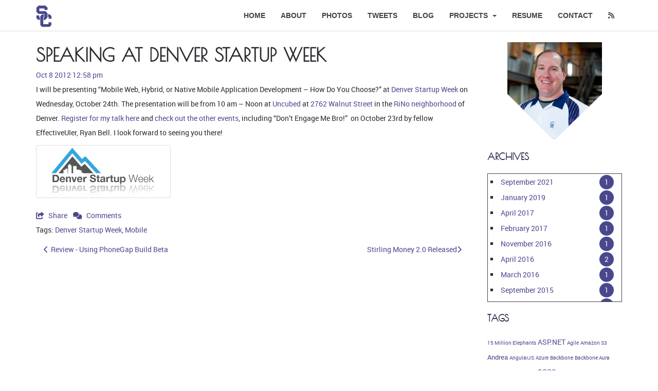

--- FILE ---
content_type: text/html; charset=UTF-8
request_url: https://www.s-church.net/blog/2012/10/08/speaking-at-denver-startup-week/index.html
body_size: 5384
content:
<!DOCTYPE html>
<html>
  <head>
    <meta charset="utf-8">
    
    <title>Speaking at Denver Startup Week | Shane Church</title>
    <meta name="viewport" content="width=device-width, initial-scale=1.0">
    
      <link rel="amphtml" href="./amp/index.html">
        
    <meta name="description" content="I will be presenting “Mobile Web, Hybrid, or Native Mobile Application Development – How Do You Choose?” at Denver Startup Week on Wednesday, October 24th. The presentation will be from 10 am – Noon a">
<meta property="og:type" content="article">
<meta property="og:title" content="Speaking at Denver Startup Week">
<meta property="og:url" content="https://www.s-church.net/blog/2012/10/08/speaking-at-denver-startup-week/index.html">
<meta property="og:site_name" content="Shane Church">
<meta property="og:description" content="I will be presenting “Mobile Web, Hybrid, or Native Mobile Application Development – How Do You Choose?” at Denver Startup Week on Wednesday, October 24th. The presentation will be from 10 am – Noon a">
<meta property="og:locale">
<meta property="og:image" content="https://www.s-church.net/journal_images/Windows-Live-Writer/Speaking-at-Denver-Startup-Week_BE6E/logo_denver_startup_week_23a8a7bd-da53-41f1-aa4a-7b89c72e5ffd.png|Denver%20Startup%20Week%202012">
<meta property="article:published_time" content="2012-10-08T17:58:12.000Z">
<meta property="article:modified_time" content="2025-04-08T16:15:32.493Z">
<meta property="article:author" content="Shane Church">
<meta property="article:tag" content="Mobile">
<meta property="article:tag" content="Denver Startup Week">
<meta name="twitter:card" content="summary">
<meta name="twitter:image" content="https://www.s-church.net/journal_images/Windows-Live-Writer/Speaking-at-Denver-Startup-Week_BE6E/logo_denver_startup_week_23a8a7bd-da53-41f1-aa4a-7b89c72e5ffd.png|Denver%20Startup%20Week%202012">
<meta name="twitter:creator" content="@shaneschurch">
    
      <link rel="alternate" href="/atom.xml" title="Shane Church" type="application/atom+xml">
    
    
      <link rel="shortcut icon" href="/favicon.ico">
    
    
      <link href="//fonts.googleapis.com/css?family=Source+Code+Pro" rel="stylesheet" type="text/css">
    		
    
      <link href="https://masto.ai/@shaneschurch" rel="me">
    
		<link rel="canonical" href="https://www.s-church.net/blog/2012/10/08/speaking-at-denver-startup-week/"/>
		
    <!-- Bootstrap core CSS -->
    
<link rel="stylesheet" href="/bootstrap/css/bootstrap.min.css">

    <!-- Font Awesome CSS -->
    
<link rel="stylesheet" href="/css/fontawesome.min.css">

    
<link rel="stylesheet" href="/css/brands.min.css">

    
<link rel="stylesheet" href="/css/solid.min.css">

    <!-- Flickity -->
    
<link rel="stylesheet" href="/css/flickity.css">

    <!-- Animate css -->
    
<link rel="stylesheet" href="/css/animate.css">
 

      <!-- Fancybox -->
    
<link rel="stylesheet" href="/fancybox/jquery.fancybox.css">


    <!-- Custom styles CSS -->
    
<link rel="stylesheet" href="/css/style.css">

    <!-- Responsive CSS -->
    
<link rel="stylesheet" href="/css/responsive.css">


    <!-- HTML5 Shim and Respond.js IE8 support of HTML5 elements and media queries -->
    <!-- WARNING: Respond.js doesn't work if you view the page via file:// -->
    <!--[if lt IE 9]>
        <script src="https://oss.maxcdn.com/libs/html5shiv/3.7.0/html5shiv.js"></script>
        <script src="https://oss.maxcdn.com/libs/respond.js/1.4.2/respond.min.js"></script>
    <![endif]-->

    
    <script type="application/ld+json">
		{
			"@context": "http://schema.org",
			"@type": "BlogPosting",
            
            "headline": "Speaking at Denver Startup Week | Shane Church",
            
			
			"mainEntityOfPage":{
			    "@type":"WebPage",
			    "@id":"https://www.s-church.net/blog/2012/10/08/speaking-at-denver-startup-week/"
			},
			"datePublished": "2012-10-08T17:58:12.000Z",
			"dateModified": "2025-04-08T16:15:32.493Z",
			
			"image": {
				"@type": "ImageObject",
				"url": "https://www.s-church.net/amp-dist/default-post.jpg",
				"width" : 512,
				"height" : 512
			},
			
			"author": {
			    "@type": "Person",
			    "name": "Shane Church"
			},
			"publisher": {
			    "@type": "Organization",
			    "name": "Shane Church"
			    
			    ,
			    "logo": "https://www.s-church.net/images/SCLogo-purple@2x.png"
			    
			}
		}
	</script>

    
<!-- Google Analytics -->
<script type="text/javascript">
window.ga=window.ga||function(){(ga.q=ga.q||[]).push(arguments)};ga.l=+new Date;
ga('create', 'UA-74778051-1', 'auto');
ga('require', 'autotrack');
ga('send', 'pageview');
</script>
<script async type="text/javascript" src='https://www.google-analytics.com/analytics.js'></script>
<script async src='/js/autotrack.js'></script>
<!-- End Google Analytics -->


  <meta name="generator" content="Hexo 6.3.0"></head>
<body>
  <div id="top"></div>
  <!-- Preloader -->
<div id="tt-preloader">
    <div id="pre-status">
        <div class="preload-placeholder"></div>
    </div>
</div>

<!-- Navigation -->
<header class="header">
  <nav class="navbar navbar-custom" role="navigation">
    <div class="container">
      <div class="navbar-header">
        <button
          type="button"
          class="navbar-toggle"
          data-toggle="collapse"
          data-target="#custom-collapse"
        >
          <span class="sr-only">Toggle navigation</span>
          <span class="icon-bar"></span>
          <span class="icon-bar"></span>
          <span class="icon-bar"></span>
        </button>
        
        <a
          class="navbar-brand"
          href="/"
          title="Shane Church"
          ><img src="/images/logo.png" alt="Shane Church"
        /></a>
        
      </div>

      <div class="collapse navbar-collapse" id="custom-collapse">
        <ul class="nav navbar-nav navbar-right">
          <li><a href="/#home">Home</a></li>
          <li><a href="/#about">About</a></li>
          <li><a href="/#photos">Photos</a></li>
          <li><a href="/#twitter">Tweets</a></li>
          <li><a href="/blog/">Blog</a></li>
          <li>
            <a
              href="/#projects"
              class="dropdown-toggle"
              data-toggle="dropdown"
              role="button"
              aria-haspopup="true"
              aria-expanded="false"
              >Projects <span class="caret"></span
            ></a>
            <ul class="dropdown-menu">
              <li><a target="_blank" rel="noopener" href="https://github.com/churchs19">GitHub</a></li>
              <li>
                <a target="_blank" rel="noopener" href="https://github.com/churchs19/fullyfeedly"
                  >Fully Feedly</a
                >
              </li>
              <li><a href="/WhatIEat/">What I Eat</a></li>
              <li><a href="/StirlingBirthday/">Stirling Birthday</a></li>
              <li><a href="/StirlingMoney/">Stirling Money</a></li>
              <!--                            <li><a href="/OlderProjects/">Older</a></li>-->
            </ul>
          </li>
          <li><a href="/#resume">Resume</a></li>
          
          <li><a href="/#contact">Contact</a></li>
          
          <li>
            <a href="/atom.xml" title="RSS Feed"
              ><i class="fa-solid fa-rss"></i
            ></a>
          </li>
          
        </ul>
      </div>
    </div>
    <!-- .container -->
  </nav>
</header>
<!-- End Navigation -->



<div class="container page-container">
    <div class="row">
        <div class="col-sm-9">
            <article
  id="post-speaking-at-denver-startup-week"
  class="article article-type-post"
  itemscope
  itemprop="blogPost"
>
  <header class="article-header">
    
  
    <h1 class="article-title" itemprop="name">
      Speaking at Denver Startup Week
    </h1>
  


  </header>

  <div class="article-meta">
     <div class="article-datetime">
  <a href="/blog/2012/10/08/speaking-at-denver-startup-week/" class="article-date"><time datetime="2012-10-08T17:58:12.000Z" itemprop="datePublished">Oct 8 2012 12:58 pm</time></a>
</div>
   

  </div>
  <div class="article-inner">
    <div class="article-entry" itemprop="articleBody">
       <p>I will be presenting “Mobile Web, Hybrid, or Native Mobile Application Development – How Do You Choose?” at <a target="_blank" rel="noopener" href="http://denverstartupweek.org/">Denver Startup Week</a> on Wednesday, October 24th. The presentation will be from 10 am – Noon at <a target="_blank" rel="noopener" href="http://www.uncubedspace.com/">Uncubed</a> at <a target="_blank" rel="noopener" href="https://maps.google.com/maps?q=uncubed,+denver,+co&ll=39.760965,-104.98385&spn=0.009732,0.016801&fb=1&gl=us&hq=uncubed,&hnear=0x876b80aa231f17cf:0x118ef4f8278a36d6,Denver,+CO&cid=0,0,6107169429105719837&t=m&z=16&iwloc=A">2762 Walnut Street</a> in the <a target="_blank" rel="noopener" href="http://www.rivernorthart.com/">RiNo neighborhood</a> of Denver. <a target="_blank" rel="noopener" href="http://www.eventbrite.com/event/4544294106">Register for my talk here</a> and <a target="_blank" rel="noopener" href="http://denverstartupweek.org/schedule/">check out the other events</a>, including “Don’t Engage Me Bro!”  on October 23rd by fellow EffectiveUIer, Ryan Bell. I look forward to seeing you there!</p>
 
    </div>

     
<div class="row article-gallery">
  
    <div class="col-xs-6 col-md-4">
      <a class="thumbnail image-link" href="/journal_images/Windows-Live-Writer/Speaking-at-Denver-Startup-Week_BE6E/logo_denver_startup_week_23a8a7bd-da53-41f1-aa4a-7b89c72e5ffd.png" rel="gallery_cm98pco9900fljlmzbw70e3im" title="Denver Startup Week 2012">
        <img data-original="/journal_images/Windows-Live-Writer/Speaking-at-Denver-Startup-Week_BE6E/logo_denver_startup_week_23a8a7bd-da53-41f1-aa4a-7b89c72e5ffd.png" src="/images/pixel.png" class="lazy" itemprop="image" alt="Denver Startup Week 2012" />
      </a>
    </div>
  
</div>

 

    <footer class="article-footer">
      <a
        data-url="https://www.s-church.net/blog/2012/10/08/speaking-at-denver-startup-week/"
        data-id="cm98pco9900fljlmzbw70e3im"
        class="article-share-link"
      >
        <i class="fa-solid fa-share-from-square"></i> Share
      </a>
      
      <a href="#disqus_thread" class="article-comment-link">
        <i class="fa-solid fa-comments"></i> Comments
      </a>
       
  <ul class="article-tag-list" itemprop="keywords"><li class="article-tag-list-item"><a class="article-tag-list-link" href="/tags/denver-startup-week/" rel="tag">Denver Startup Week</a></li><li class="article-tag-list-item"><a class="article-tag-list-link" href="/tags/mobile/" rel="tag">Mobile</a></li></ul>


    </footer>
  </div>
   
<ul id="article-nav" class="nav nav-pills clearfix">
  
  <li role="presentation" class="pull-left">
    <a href="/blog/2012/09/05/review-using-phonegap-build-beta/" id="article-nav-older" class="article-nav-link-wrap">
      <i class="fa-solid fa-chevron-left pull-left"></i>
      <span class="article-nav-link-title">Review - Using PhoneGap Build Beta</span>
    </a>
  </li>
  
  
  <li role="presentation" class="pull-right">
    <a href="/blog/2012/10/15/stirling-money-2-0-released/" id="article-nav-newer" class="article-nav-link-wrap">
      <span class="article-nav-link-title">Stirling Money 2.0 Released</span>
      <i class="fa-solid fa-chevron-right pull-right"></i>
    </a>
  </li>
  
</ul>

 
</article>


<section id="comments">
  <div id="disqus_thread">
    <noscript
      >Please enable JavaScript to view the
      <a target="_blank" rel="noopener" href="//disqus.com/?ref_noscript"
        >comments powered by Disqus.</a
      ></noscript
    >
  </div>
</section>


        </div>
        <div class="col-sm-3 blog-sidebar">
            
  <div class="sidebar-module sidebar-module-inset">
    <div class="biography">
        <div class="myphoto">
            <img src="/images/myphoto2.jpg" alt="Shane Church">
        </div>
    </div>
</div>

  
    <div class="sidebar-module">
        <h4>Archives</h4>
        <div class="archive-container">
            <ul class="sidebar-module-list"><li class="sidebar-module-list-item"><a class="sidebar-module-list-link" href="/blog/2021/09/">September 2021</a><span class="sidebar-module-list-count">1</span></li><li class="sidebar-module-list-item"><a class="sidebar-module-list-link" href="/blog/2019/01/">January 2019</a><span class="sidebar-module-list-count">1</span></li><li class="sidebar-module-list-item"><a class="sidebar-module-list-link" href="/blog/2017/04/">April 2017</a><span class="sidebar-module-list-count">1</span></li><li class="sidebar-module-list-item"><a class="sidebar-module-list-link" href="/blog/2017/02/">February 2017</a><span class="sidebar-module-list-count">1</span></li><li class="sidebar-module-list-item"><a class="sidebar-module-list-link" href="/blog/2016/11/">November 2016</a><span class="sidebar-module-list-count">1</span></li><li class="sidebar-module-list-item"><a class="sidebar-module-list-link" href="/blog/2016/04/">April 2016</a><span class="sidebar-module-list-count">2</span></li><li class="sidebar-module-list-item"><a class="sidebar-module-list-link" href="/blog/2016/03/">March 2016</a><span class="sidebar-module-list-count">1</span></li><li class="sidebar-module-list-item"><a class="sidebar-module-list-link" href="/blog/2015/09/">September 2015</a><span class="sidebar-module-list-count">1</span></li><li class="sidebar-module-list-item"><a class="sidebar-module-list-link" href="/blog/2015/07/">July 2015</a><span class="sidebar-module-list-count">1</span></li><li class="sidebar-module-list-item"><a class="sidebar-module-list-link" href="/blog/2015/04/">April 2015</a><span class="sidebar-module-list-count">2</span></li><li class="sidebar-module-list-item"><a class="sidebar-module-list-link" href="/blog/2015/02/">February 2015</a><span class="sidebar-module-list-count">1</span></li><li class="sidebar-module-list-item"><a class="sidebar-module-list-link" href="/blog/2014/09/">September 2014</a><span class="sidebar-module-list-count">1</span></li><li class="sidebar-module-list-item"><a class="sidebar-module-list-link" href="/blog/2014/06/">June 2014</a><span class="sidebar-module-list-count">1</span></li><li class="sidebar-module-list-item"><a class="sidebar-module-list-link" href="/blog/2014/04/">April 2014</a><span class="sidebar-module-list-count">1</span></li><li class="sidebar-module-list-item"><a class="sidebar-module-list-link" href="/blog/2013/11/">November 2013</a><span class="sidebar-module-list-count">1</span></li><li class="sidebar-module-list-item"><a class="sidebar-module-list-link" href="/blog/2013/09/">September 2013</a><span class="sidebar-module-list-count">2</span></li><li class="sidebar-module-list-item"><a class="sidebar-module-list-link" href="/blog/2013/08/">August 2013</a><span class="sidebar-module-list-count">1</span></li><li class="sidebar-module-list-item"><a class="sidebar-module-list-link" href="/blog/2013/07/">July 2013</a><span class="sidebar-module-list-count">1</span></li><li class="sidebar-module-list-item"><a class="sidebar-module-list-link" href="/blog/2013/06/">June 2013</a><span class="sidebar-module-list-count">1</span></li><li class="sidebar-module-list-item"><a class="sidebar-module-list-link" href="/blog/2013/05/">May 2013</a><span class="sidebar-module-list-count">1</span></li><li class="sidebar-module-list-item"><a class="sidebar-module-list-link" href="/blog/2013/04/">April 2013</a><span class="sidebar-module-list-count">1</span></li><li class="sidebar-module-list-item"><a class="sidebar-module-list-link" href="/blog/2012/12/">December 2012</a><span class="sidebar-module-list-count">1</span></li><li class="sidebar-module-list-item"><a class="sidebar-module-list-link" href="/blog/2012/10/">October 2012</a><span class="sidebar-module-list-count">3</span></li><li class="sidebar-module-list-item"><a class="sidebar-module-list-link" href="/blog/2012/09/">September 2012</a><span class="sidebar-module-list-count">1</span></li><li class="sidebar-module-list-item"><a class="sidebar-module-list-link" href="/blog/2012/08/">August 2012</a><span class="sidebar-module-list-count">1</span></li><li class="sidebar-module-list-item"><a class="sidebar-module-list-link" href="/blog/2012/07/">July 2012</a><span class="sidebar-module-list-count">1</span></li><li class="sidebar-module-list-item"><a class="sidebar-module-list-link" href="/blog/2012/06/">June 2012</a><span class="sidebar-module-list-count">2</span></li><li class="sidebar-module-list-item"><a class="sidebar-module-list-link" href="/blog/2012/05/">May 2012</a><span class="sidebar-module-list-count">2</span></li><li class="sidebar-module-list-item"><a class="sidebar-module-list-link" href="/blog/2012/04/">April 2012</a><span class="sidebar-module-list-count">4</span></li><li class="sidebar-module-list-item"><a class="sidebar-module-list-link" href="/blog/2012/03/">March 2012</a><span class="sidebar-module-list-count">3</span></li><li class="sidebar-module-list-item"><a class="sidebar-module-list-link" href="/blog/2012/02/">February 2012</a><span class="sidebar-module-list-count">3</span></li><li class="sidebar-module-list-item"><a class="sidebar-module-list-link" href="/blog/2012/01/">January 2012</a><span class="sidebar-module-list-count">3</span></li><li class="sidebar-module-list-item"><a class="sidebar-module-list-link" href="/blog/2011/12/">December 2011</a><span class="sidebar-module-list-count">5</span></li><li class="sidebar-module-list-item"><a class="sidebar-module-list-link" href="/blog/2011/11/">November 2011</a><span class="sidebar-module-list-count">2</span></li><li class="sidebar-module-list-item"><a class="sidebar-module-list-link" href="/blog/2011/10/">October 2011</a><span class="sidebar-module-list-count">3</span></li><li class="sidebar-module-list-item"><a class="sidebar-module-list-link" href="/blog/2009/06/">June 2009</a><span class="sidebar-module-list-count">4</span></li><li class="sidebar-module-list-item"><a class="sidebar-module-list-link" href="/blog/2009/05/">May 2009</a><span class="sidebar-module-list-count">6</span></li><li class="sidebar-module-list-item"><a class="sidebar-module-list-link" href="/blog/2009/04/">April 2009</a><span class="sidebar-module-list-count">1</span></li><li class="sidebar-module-list-item"><a class="sidebar-module-list-link" href="/blog/2009/03/">March 2009</a><span class="sidebar-module-list-count">10</span></li><li class="sidebar-module-list-item"><a class="sidebar-module-list-link" href="/blog/2009/02/">February 2009</a><span class="sidebar-module-list-count">4</span></li><li class="sidebar-module-list-item"><a class="sidebar-module-list-link" href="/blog/2009/01/">January 2009</a><span class="sidebar-module-list-count">8</span></li><li class="sidebar-module-list-item"><a class="sidebar-module-list-link" href="/blog/2008/12/">December 2008</a><span class="sidebar-module-list-count">10</span></li><li class="sidebar-module-list-item"><a class="sidebar-module-list-link" href="/blog/2008/11/">November 2008</a><span class="sidebar-module-list-count">6</span></li><li class="sidebar-module-list-item"><a class="sidebar-module-list-link" href="/blog/2008/10/">October 2008</a><span class="sidebar-module-list-count">5</span></li><li class="sidebar-module-list-item"><a class="sidebar-module-list-link" href="/blog/2008/09/">September 2008</a><span class="sidebar-module-list-count">5</span></li><li class="sidebar-module-list-item"><a class="sidebar-module-list-link" href="/blog/2008/08/">August 2008</a><span class="sidebar-module-list-count">12</span></li><li class="sidebar-module-list-item"><a class="sidebar-module-list-link" href="/blog/2008/07/">July 2008</a><span class="sidebar-module-list-count">11</span></li><li class="sidebar-module-list-item"><a class="sidebar-module-list-link" href="/blog/2008/06/">June 2008</a><span class="sidebar-module-list-count">3</span></li><li class="sidebar-module-list-item"><a class="sidebar-module-list-link" href="/blog/2008/05/">May 2008</a><span class="sidebar-module-list-count">5</span></li><li class="sidebar-module-list-item"><a class="sidebar-module-list-link" href="/blog/2008/04/">April 2008</a><span class="sidebar-module-list-count">6</span></li><li class="sidebar-module-list-item"><a class="sidebar-module-list-link" href="/blog/2008/03/">March 2008</a><span class="sidebar-module-list-count">8</span></li><li class="sidebar-module-list-item"><a class="sidebar-module-list-link" href="/blog/2008/02/">February 2008</a><span class="sidebar-module-list-count">5</span></li><li class="sidebar-module-list-item"><a class="sidebar-module-list-link" href="/blog/2008/01/">January 2008</a><span class="sidebar-module-list-count">4</span></li><li class="sidebar-module-list-item"><a class="sidebar-module-list-link" href="/blog/2007/12/">December 2007</a><span class="sidebar-module-list-count">2</span></li><li class="sidebar-module-list-item"><a class="sidebar-module-list-link" href="/blog/2007/11/">November 2007</a><span class="sidebar-module-list-count">3</span></li><li class="sidebar-module-list-item"><a class="sidebar-module-list-link" href="/blog/2007/10/">October 2007</a><span class="sidebar-module-list-count">21</span></li><li class="sidebar-module-list-item"><a class="sidebar-module-list-link" href="/blog/2007/09/">September 2007</a><span class="sidebar-module-list-count">9</span></li><li class="sidebar-module-list-item"><a class="sidebar-module-list-link" href="/blog/2007/08/">August 2007</a><span class="sidebar-module-list-count">8</span></li><li class="sidebar-module-list-item"><a class="sidebar-module-list-link" href="/blog/2007/07/">July 2007</a><span class="sidebar-module-list-count">4</span></li><li class="sidebar-module-list-item"><a class="sidebar-module-list-link" href="/blog/2007/06/">June 2007</a><span class="sidebar-module-list-count">6</span></li><li class="sidebar-module-list-item"><a class="sidebar-module-list-link" href="/blog/2007/05/">May 2007</a><span class="sidebar-module-list-count">4</span></li><li class="sidebar-module-list-item"><a class="sidebar-module-list-link" href="/blog/2007/04/">April 2007</a><span class="sidebar-module-list-count">1</span></li><li class="sidebar-module-list-item"><a class="sidebar-module-list-link" href="/blog/2007/03/">March 2007</a><span class="sidebar-module-list-count">2</span></li><li class="sidebar-module-list-item"><a class="sidebar-module-list-link" href="/blog/2007/02/">February 2007</a><span class="sidebar-module-list-count">4</span></li><li class="sidebar-module-list-item"><a class="sidebar-module-list-link" href="/blog/2007/01/">January 2007</a><span class="sidebar-module-list-count">8</span></li><li class="sidebar-module-list-item"><a class="sidebar-module-list-link" href="/blog/2006/12/">December 2006</a><span class="sidebar-module-list-count">3</span></li><li class="sidebar-module-list-item"><a class="sidebar-module-list-link" href="/blog/2006/11/">November 2006</a><span class="sidebar-module-list-count">10</span></li><li class="sidebar-module-list-item"><a class="sidebar-module-list-link" href="/blog/2006/10/">October 2006</a><span class="sidebar-module-list-count">11</span></li><li class="sidebar-module-list-item"><a class="sidebar-module-list-link" href="/blog/2006/09/">September 2006</a><span class="sidebar-module-list-count">9</span></li><li class="sidebar-module-list-item"><a class="sidebar-module-list-link" href="/blog/2006/08/">August 2006</a><span class="sidebar-module-list-count">3</span></li><li class="sidebar-module-list-item"><a class="sidebar-module-list-link" href="/blog/2006/07/">July 2006</a><span class="sidebar-module-list-count">4</span></li><li class="sidebar-module-list-item"><a class="sidebar-module-list-link" href="/blog/2006/06/">June 2006</a><span class="sidebar-module-list-count">1</span></li><li class="sidebar-module-list-item"><a class="sidebar-module-list-link" href="/blog/2006/05/">May 2006</a><span class="sidebar-module-list-count">7</span></li><li class="sidebar-module-list-item"><a class="sidebar-module-list-link" href="/blog/2006/04/">April 2006</a><span class="sidebar-module-list-count">9</span></li><li class="sidebar-module-list-item"><a class="sidebar-module-list-link" href="/blog/2006/03/">March 2006</a><span class="sidebar-module-list-count">7</span></li><li class="sidebar-module-list-item"><a class="sidebar-module-list-link" href="/blog/2006/02/">February 2006</a><span class="sidebar-module-list-count">4</span></li><li class="sidebar-module-list-item"><a class="sidebar-module-list-link" href="/blog/2006/01/">January 2006</a><span class="sidebar-module-list-count">7</span></li><li class="sidebar-module-list-item"><a class="sidebar-module-list-link" href="/blog/2005/12/">December 2005</a><span class="sidebar-module-list-count">8</span></li><li class="sidebar-module-list-item"><a class="sidebar-module-list-link" href="/blog/2005/11/">November 2005</a><span class="sidebar-module-list-count">6</span></li><li class="sidebar-module-list-item"><a class="sidebar-module-list-link" href="/blog/2005/10/">October 2005</a><span class="sidebar-module-list-count">8</span></li><li class="sidebar-module-list-item"><a class="sidebar-module-list-link" href="/blog/2005/09/">September 2005</a><span class="sidebar-module-list-count">6</span></li><li class="sidebar-module-list-item"><a class="sidebar-module-list-link" href="/blog/2005/08/">August 2005</a><span class="sidebar-module-list-count">6</span></li><li class="sidebar-module-list-item"><a class="sidebar-module-list-link" href="/blog/2005/07/">July 2005</a><span class="sidebar-module-list-count">5</span></li><li class="sidebar-module-list-item"><a class="sidebar-module-list-link" href="/blog/2005/06/">June 2005</a><span class="sidebar-module-list-count">6</span></li><li class="sidebar-module-list-item"><a class="sidebar-module-list-link" href="/blog/2005/05/">May 2005</a><span class="sidebar-module-list-count">6</span></li><li class="sidebar-module-list-item"><a class="sidebar-module-list-link" href="/blog/2005/04/">April 2005</a><span class="sidebar-module-list-count">8</span></li><li class="sidebar-module-list-item"><a class="sidebar-module-list-link" href="/blog/2005/03/">March 2005</a><span class="sidebar-module-list-count">4</span></li><li class="sidebar-module-list-item"><a class="sidebar-module-list-link" href="/blog/2005/02/">February 2005</a><span class="sidebar-module-list-count">5</span></li><li class="sidebar-module-list-item"><a class="sidebar-module-list-link" href="/blog/2005/01/">January 2005</a><span class="sidebar-module-list-count">7</span></li><li class="sidebar-module-list-item"><a class="sidebar-module-list-link" href="/blog/2004/12/">December 2004</a><span class="sidebar-module-list-count">2</span></li><li class="sidebar-module-list-item"><a class="sidebar-module-list-link" href="/blog/2004/11/">November 2004</a><span class="sidebar-module-list-count">3</span></li><li class="sidebar-module-list-item"><a class="sidebar-module-list-link" href="/blog/2004/10/">October 2004</a><span class="sidebar-module-list-count">4</span></li><li class="sidebar-module-list-item"><a class="sidebar-module-list-link" href="/blog/2004/09/">September 2004</a><span class="sidebar-module-list-count">3</span></li><li class="sidebar-module-list-item"><a class="sidebar-module-list-link" href="/blog/2004/08/">August 2004</a><span class="sidebar-module-list-count">5</span></li><li class="sidebar-module-list-item"><a class="sidebar-module-list-link" href="/blog/2004/07/">July 2004</a><span class="sidebar-module-list-count">2</span></li><li class="sidebar-module-list-item"><a class="sidebar-module-list-link" href="/blog/2004/06/">June 2004</a><span class="sidebar-module-list-count">6</span></li><li class="sidebar-module-list-item"><a class="sidebar-module-list-link" href="/blog/2004/05/">May 2004</a><span class="sidebar-module-list-count">6</span></li><li class="sidebar-module-list-item"><a class="sidebar-module-list-link" href="/blog/2004/04/">April 2004</a><span class="sidebar-module-list-count">4</span></li><li class="sidebar-module-list-item"><a class="sidebar-module-list-link" href="/blog/2004/03/">March 2004</a><span class="sidebar-module-list-count">5</span></li><li class="sidebar-module-list-item"><a class="sidebar-module-list-link" href="/blog/2004/02/">February 2004</a><span class="sidebar-module-list-count">1</span></li><li class="sidebar-module-list-item"><a class="sidebar-module-list-link" href="/blog/2004/01/">January 2004</a><span class="sidebar-module-list-count">1</span></li><li class="sidebar-module-list-item"><a class="sidebar-module-list-link" href="/blog/2003/12/">December 2003</a><span class="sidebar-module-list-count">1</span></li><li class="sidebar-module-list-item"><a class="sidebar-module-list-link" href="/blog/2003/11/">November 2003</a><span class="sidebar-module-list-count">1</span></li><li class="sidebar-module-list-item"><a class="sidebar-module-list-link" href="/blog/2003/10/">October 2003</a><span class="sidebar-module-list-count">3</span></li><li class="sidebar-module-list-item"><a class="sidebar-module-list-link" href="/blog/2003/09/">September 2003</a><span class="sidebar-module-list-count">1</span></li><li class="sidebar-module-list-item"><a class="sidebar-module-list-link" href="/blog/2003/08/">August 2003</a><span class="sidebar-module-list-count">1</span></li><li class="sidebar-module-list-item"><a class="sidebar-module-list-link" href="/blog/2003/06/">June 2003</a><span class="sidebar-module-list-count">1</span></li><li class="sidebar-module-list-item"><a class="sidebar-module-list-link" href="/blog/2003/05/">May 2003</a><span class="sidebar-module-list-count">4</span></li><li class="sidebar-module-list-item"><a class="sidebar-module-list-link" href="/blog/2003/03/">March 2003</a><span class="sidebar-module-list-count">2</span></li><li class="sidebar-module-list-item"><a class="sidebar-module-list-link" href="/blog/2003/02/">February 2003</a><span class="sidebar-module-list-count">2</span></li><li class="sidebar-module-list-item"><a class="sidebar-module-list-link" href="/blog/2003/01/">January 2003</a><span class="sidebar-module-list-count">5</span></li><li class="sidebar-module-list-item"><a class="sidebar-module-list-link" href="/blog/2002/11/">November 2002</a><span class="sidebar-module-list-count">1</span></li><li class="sidebar-module-list-item"><a class="sidebar-module-list-link" href="/blog/2002/10/">October 2002</a><span class="sidebar-module-list-count">1</span></li><li class="sidebar-module-list-item"><a class="sidebar-module-list-link" href="/blog/2002/09/">September 2002</a><span class="sidebar-module-list-count">4</span></li></ul>
        </div>
    </div>


  
  <div class="sidebar-module">
    <h4>Tags</h4>
    <p class="tagcloud">
      <a href="/tags/15-million-elephants/" style="font-size: 10px;">15 Million Elephants</a> <a href="/tags/asp-net/" style="font-size: 14.17px;">ASP.NET</a> <a href="/tags/agile/" style="font-size: 10px;">Agile</a> <a href="/tags/amazon-s3/" style="font-size: 10px;">Amazon S3</a> <a href="/tags/andrea/" style="font-size: 13.33px;">Andrea</a> <a href="/tags/angularjs/" style="font-size: 10px;">AngularJS</a> <a href="/tags/azure/" style="font-size: 10px;">Azure</a> <a href="/tags/backbone/" style="font-size: 10px;">Backbone</a> <a href="/tags/backbone-aura/" style="font-size: 10px;">Backbone Aura</a> <a href="/tags/basecamp/" style="font-size: 10.83px;">Basecamp</a> <a href="/tags/bike/" style="font-size: 10px;">Bike</a> <a href="/tags/c/" style="font-size: 13.33px;">C#</a> <a href="/tags/css3/" style="font-size: 15px;">CSS3</a> <a href="/tags/cu-buffs/" style="font-size: 10px;">CU Buffs</a> <a href="/tags/cartegraph/" style="font-size: 10.83px;">Cartegraph</a> <a href="/tags/charity/" style="font-size: 10px;">Charity</a> <a href="/tags/christmas/" style="font-size: 10.83px;">Christmas</a> <a href="/tags/chrome/" style="font-size: 10px;">Chrome</a> <a href="/tags/colin/" style="font-size: 10.83px;">Colin</a> <a href="/tags/colorado-rockies/" style="font-size: 10px;">Colorado Rockies</a> <a href="/tags/denver-startup-week/" style="font-size: 10.83px;">Denver Startup Week</a> <a href="/tags/des-moines/" style="font-size: 10.83px;">Des Moines</a> <a href="/tags/developer/" style="font-size: 10px;">Developer</a> <a href="/tags/development/" style="font-size: 19.17px;">Development</a> <a href="/tags/dubuque/" style="font-size: 10.83px;">Dubuque</a> <a href="/tags/effectiveui/" style="font-size: 17.5px;">EffectiveUI</a> <a href="/tags/ethan/" style="font-size: 15.83px;">Ethan</a> <a href="/tags/family/" style="font-size: 15.83px;">Family</a> <a href="/tags/feedly/" style="font-size: 10px;">Feedly</a> <a href="/tags/fight-the-famine/" style="font-size: 10px;">Fight the Famine</a> <a href="/tags/html5/" style="font-size: 15.83px;">HTML5</a> <a href="/tags/home/" style="font-size: 10px;">Home</a> <a href="/tags/iowa/" style="font-size: 10.83px;">Iowa</a> <a href="/tags/javascript/" style="font-size: 10px;">JavaScript</a> <a href="/tags/javascript/" style="font-size: 10px;">Javascript</a> <a href="/tags/kineticjs/" style="font-size: 10px;">KineticJS</a> <a href="/tags/msdn/" style="font-size: 11.67px;">MSDN</a> <a href="/tags/march-madness/" style="font-size: 10px;">March Madness</a> <a href="/tags/mobile/" style="font-size: 18.33px;">Mobile</a> <a href="/tags/moving/" style="font-size: 10px;">Moving</a> <a href="/tags/nationwide/" style="font-size: 10px;">Nationwide</a> <a href="/tags/owen/" style="font-size: 10px;">Owen</a> <a href="/tags/phonegap/" style="font-size: 10px;">PhoneGap</a> <a href="/tags/refugees/" style="font-size: 10px;">Refugees</a> <a href="/tags/responsive-design/" style="font-size: 10.83px;">Responsive Design</a> <a href="/tags/rockies/" style="font-size: 10px;">Rockies</a> <a href="/tags/sxsw/" style="font-size: 10px;">SXSW</a> <a href="/tags/shopathome-com/" style="font-size: 10px;">ShopAtHome.com</a> <a href="/tags/simplicity/" style="font-size: 10px;">Simplicity</a> <a href="/tags/software/" style="font-size: 20px;">Software</a> <a href="/tags/stine-seed/" style="font-size: 10px;">Stine Seed</a> <a href="/tags/stirling-birthday/" style="font-size: 11.67px;">Stirling Birthday</a> <a href="/tags/stirling-money/" style="font-size: 11.67px;">Stirling Money</a> <a href="/tags/thanksgiving/" style="font-size: 10px;">Thanksgiving</a> <a href="/tags/threejs/" style="font-size: 10px;">ThreeJS</a> <a href="/tags/ux/" style="font-size: 10.83px;">UX</a> <a href="/tags/what-i-eat/" style="font-size: 13.33px;">What I Eat</a> <a href="/tags/windows-live/" style="font-size: 10px;">Windows Live</a> <a href="/tags/windows-phone/" style="font-size: 16.67px;">Windows Phone</a> <a href="/tags/dsmhack/" style="font-size: 10px;">dsmHack</a> <a href="/tags/jquery/" style="font-size: 12.5px;">jQuery</a>
    </p>
  </div>



        </div>
    </div>
</div>
  <!-- Footer Section -->
<footer class="footer-wrapper">
  <div class="container">
    <div class="row">
      <div class="col-md-12">
        <div class="copyright text-center">
            <p><img src="/images/SCLogo-Transparent-36x50.png" alt="">&nbsp;&copy;&nbsp;2025&nbsp;Shane Church</p>
        </div>
      </div>
    </div>
  </div>
</footer>
<!-- End Footer Section -->
  <!-- Scroll-up -->
  <div class="scroll-up">
      <a href="#top"><i class="fa-solid fa-angle-up"></i></a>
  </div>
  
<script>
  var disqus_shortname = 's-church';
  
  var disqus_url = 'https://www.s-church.net/blog/2012/10/08/speaking-at-denver-startup-week/';
  
  (function(){
    var dsq = document.createElement('script');
    dsq.type = 'text/javascript';
    dsq.async = true;
    dsq.src = '//' + disqus_shortname + '.disqus.com/embed.js';
    (document.getElementsByTagName('head')[0] || document.getElementsByTagName('body')[0]).appendChild(dsq);
  })();
</script>



<script src="/js/jquery.js"></script>


<script src="/js/lodash.js"></script>


<script src="/js/moment.js"></script>


<script src="/bootstrap/js/bootstrap.min.js"></script>


<script src="/js/flickity.pkgd.min.js"></script>


<script src="/js/jquery.stellar.min.js"></script>


<script src="/js/jquery.sticky.js"></script>


<script src="/js/wow.min.js"></script>


<script src="/js/jquery.lazyload.min.js"></script>


<script src="/js/jquery.image-scale.min.js"></script>


<script src="/js/jquery.waituntilexists.js"></script>

<script async defer src="https://buttons.github.io/buttons.js"></script>
<script async defer src="//www.instagram.com/embed.js"></script>


  
<script src="/fancybox/jquery.fancybox.pack.js"></script>




<script src="/js/scripts.js"></script>


</body>
</html>



--- FILE ---
content_type: text/css; charset=UTF-8
request_url: https://www.s-church.net/css/style.css
body_size: 6702
content:
/*
Based on I AM X at URL: http://demo.trendytheme.net/iamx/html
*/

/*
====================================
------------------------------------
    1. General
    2. Typography
    3. Home
    4. Navigation
    5. About
    6. Photos
    7. Resume
    8. Skill
    9. Chart
    10. Projects
    11. Facts
    12. Blog
    13. Hire
    14. Contact
    15. Footer
-------------------------------------
=====================================
*/

@font-face {
  font-family: "poiret_oneregular";
  src: url("../fonts/Poiret One regular-webfont.eot");
  src: url("../fonts/Poiret One regular-webfont.eot?#iefix")
      format("embedded-opentype"),
    url("../fonts/Poiret One regular-webfont.woff2") format("woff2"),
    url("../fonts/Poiret One regular-webfont.woff") format("woff"),
    url("../fonts/Poiret One regular-webfont.ttf") format("truetype"),
    url("../fonts/Poiret One regular-webfont.svg#poiret_oneregular")
      format("svg");
  font-weight: normal;
  font-style: normal;
}

@font-face {
  font-family: "robotoregular";
  src: url("../fonts/Roboto regular-webfont.eot");
  src: url("../fonts/Roboto regular-webfont.eot?#iefix")
      format("embedded-opentype"),
    url("../fonts/Roboto regular-webfont.woff2") format("woff2"),
    url("../fonts/Roboto regular-webfont.woff") format("woff"),
    url("../fonts/Roboto regular-webfont.ttf") format("truetype"),
    url("../fonts/Roboto regular-webfont.svg#robotoregular") format("svg");
  font-weight: normal;
  font-style: normal;
}

html {
  font-family: "robotoregular", "Segoe UI", Tahoma, Geneva, Verdana, sans-serif;
}

body {
  font-family: "robotoregular", "Segoe UI", Tahoma, Geneva, Verdana, sans-serif;
  line-height: 28px;
  font-weight: 300;
  font-size: 14px;
  color: #2a2a2f;
  background-color: #fff;
  -webkit-font-smoothing: antialiased !important;
}

body,
html {
  overflow-x: hidden;
}

::-moz-selection {
  color: #fff;
  background: #49488e;
}

::selection {
  color: #fff;
  background: #49488e;
}

/* Link style
---------------------------------------------------------*/

a {
  color: #49488e;
}

a,
a > * {
  outline: none;
  cursor: pointer;
  text-decoration: none;
}

a:focus,
a:hover {
  outline: none;
  color: #49488e;
  text-decoration: none;
}

/* Transition elsements
-------------------------------------------------------- */

.navbar a,
.form-control {
  -webkit-transition: all 0.4s ease-in-out 0s;
  -moz-transition: all 0.4s ease-in-out 0s;
  -ms-transition: all 0.4s ease-in-out 0s;
  -o-transition: all 0.4s ease-in-out 0s;
  transition: all 0.4s ease-in-out 0s;
}

a,
.btn {
  -webkit-transition: all 0.125s ease-in-out 0s;
  -moz-transition: all 0.125s ease-in-out 0s;
  -ms-transition: all 0.125s ease-in-out 0s;
  -o-transition: all 0.125s ease-in-out 0s;
  transition: all 0.125s ease-in-out 0s;
}

/* Reset box-shadow
/* ------------------------------------------------------ */

.btn,
.form-control,
.form-control:hover,
.form-control:focus,
.navbar-custom .dropdown-menu {
  -webkit-box-shadow: none;
  box-shadow: none;
}

/* === Typography === */

h1,
h2,
h3,
h4,
h5,
h6 {
  font-family: "poiret_oneregular";
  margin: 0;
  font-weight: 700;
  text-transform: uppercase;
}

h1 {
  font-size: 36px;
  line-height: 50px;
}

h2 {
  font-size: 30px;
  line-height: 40px;
}

h3 {
  font-size: 24px;
  line-height: 32px;
}

h4 {
  font-size: 18px;
  line-height: 24px;
}

h5 {
  font-size: 14px;
  line-height: 20px;
}

h6 {
  font-size: 12px;
  line-height: 18px;
}

/* === FORM STYLE === */

.form-control {
  height: 45px;
  background-color: #ededf2;
  border: 1px solid #424247;
  border-radius: 0;
  box-shadow: none;
}

.form-control:focus {
  border-color: #49488e;
  box-shadow: none;
}

/* BUTTON STYLE
-----------------------------------------------------*/

/*common-btn*/

.btn {
  border: 1px solid;
  border-bottom: 3px solid;
  font-weight: 700;
  text-transform: uppercase;
  line-height: 28px;
  padding: 9px 22px;
}

/*large-btn*/

.btn-lg,
.btn-group-lg > .btn {
  padding: 14px 20px;
  font-size: 14px;
  border-radius: 4px;
}

/*btn-primary*/

.btn-primary {
  background-color: #fff;
  color: #212040;
  border-color: rgba(33, 32, 64, 0.15);
}

.btn-primary:hover,
.btn-primary:focus,
.btn-primary.focus,
.btn-primary:active,
.btn-primary.active,
.open > .dropdown-toggle.btn-primary {
  color: #fff;
  background-color: #49488e;
  border-color: #fff;
}

/*btn-info*/

.btn-info {
  background-color: #49488e;
  border-color: rgba(33, 32, 64, 0.15);
}

.btn-info:hover,
.btn-info:focus,
.btn-info.focus,
.btn-info:active,
.btn-info.active,
.open > .dropdown-toggle.btn-info {
  color: #fff;
  background-color: #212040;
  border-color: #fff;
}

/*btn-default*/

.btn-default {
  background: transparent;
  border: 1px solid #fff;
  color: #fff;
}

.btn-default:hover,
.btn-default:focus,
.btn-default.focus,
.btn-default:active,
.btn-default.active {
  color: #49488e;
  background-color: #fff;
  border-color: #49488e;
}

button:focus {
  outline: none;
}

/*IMAGES*/

/*
img {
    width: 100%;
}
*/

hr {
  margin-top: 15px;
  margin-bottom: 15px;
}

.no-padding {
  padding: 0;
}

/* LIST STYLE
-------------------------------------------------- */

ul,
ol {
  margin: 0;
  padding: 0;
  list-style: square;
  list-style-position: inside;
}

ul.list-check {
  list-style: none;
}

ul.list-check li {
  position: relative;
  font-size: 18px;
  line-height: 32px;
}

ul.list-check li::before {
  content: "\f00c";
  font: var(--fa-font-solid);
  color: #49488e;
  margin-right: 10px;
}

/* === FANCYBOX === */

.fancybox-overlay {
  background: rgba(33, 32, 64, 0.85);
}

.fancybox-title {
  font-family: "robotoregular";
  color: #fff;
}

.fancybox-title a,
.fancybox-title a:hover,
.fancybox-title a:active,
.fancybox-title a:visited {
  color: #fff;
}

.fancybox-title-float-wrap .child {
  border-radius: 0;
  text-shadow: none;
  font-weight: normal;
}

.fancybox-nav {
  top: 30%;
  height: 40%;
}

/* === MAIN === */

.section-padding {
  padding: 60px 0 50px;
}

/* SECTION TITLE
----------------------------------------------------- */

.section-title {
  margin-bottom: 80px;
  text-align: center;
  font-size: 50px;
  line-height: 50px;
  color: #49488e;
  position: relative;
}

.section-title::after {
  content: "";
  background: url(../../images/section-divider.png) no-repeat 0 0;
  height: 15px;
  width: 113px;
  position: absolute;
  left: 0;
  right: 0;
  bottom: -40px;
  margin: 0 auto;
}

/* === HOME === */

@media (max-width: 640px) {
  .tt-fullHeight {
    height: 560px !important;
  }
}

.intro-container {
  background-repeat: no-repeat;
  background-position: center center;
  -webkit-background-attachment: fixed;
  background-attachment: fixed;
  background-color: #212040;
  background-size: cover;
  padding: 0;
  position: relative;
}

#home {
  background-image: url(../images/home2.jpg);
}

.intro {
  position: absolute;
  width: 100%;
  top: 50%;
  left: 0;
  text-align: center;
  -webkit-transform: translate(0%, -50%);
  -moz-transform: translate(0%, -50%);
  -ms-transform: translate(0%, -50%);
  -o-transform: translate(0%, -50%);
  transform: translate(0%, -50%);
  padding: 0 15px;
  color: #fff;
  text-shadow: 1px 1px 2px #000;
}

.intro h1 {
  font-size: 60px;
  line-height: 80px;
  margin-bottom: 16px;
}

.intro p {
  margin-bottom: 40px;
}

.intro-sub {
  font-family: "poiret_oneregular";
  font-size: 24px;
  line-height: 32px;
  font-weight: 700;
  text-transform: uppercase;
  display: block;
  margin-bottom: 20px;
  color: #b1b0da;
}

.intro-mask {
  position: absolute;
  width: 100%;
  height: 100%;
  top: 0;
  left: 0;
  background-color: #2a2a2f;
  opacity: 0.4;
}

/* 
SOCIAL ICON 
-------------------------------------------*/

.social-icons {
  margin-top: 20px;
  text-shadow: none;
}

.social-icons a i {
  position: relative;
  color: #fff;
  font-size: 18px;
  margin: 0 7px;
  line-height: 40px;
  text-align: center;
  width: 40px;
  height: 40px;
}

.social-icons a i::before {
  position: relative;
  z-index: 1;
}

.social-icons a i::after {
  position: absolute;
  content: "";
  left: 0;
  top: 0;
  width: 40px;
  height: 40px;
  border: 1px solid #fff;
  border-radius: 3px;
  -webkit-transform: rotate(45deg);
  -moz-transform: rotate(45deg);
  -ms-transform: rotate(45deg);
  -o-transform: rotate(45deg);
  transform: rotate(45deg);
  -webkit-transition: all 300ms;
  -moz-transition: all 300ms;
  -o-transition: all 300ms;
  transition: all 300ms;
}

.social-icons a i:hover::after {
  background: #49488e;
  border: 1px solid transparent;
  z-index: 0;
}

/* === NAVIGATION === */

.header {
  border-bottom: 1px solid #ededf2;
  position: relative;
  width: 100%;
  z-index: 998;
  padding-bottom: 1px;
  background: #fff;
}

.header::after {
  border-bottom: 1px solid #ededf2;
  width: 100%;
  position: absolute;
  content: "";
  height: 2px;
  bottom: 1px;
  left: 0;
}

.navbar-custom {
  border: 0;
  border-radius: 0;
  margin: 0;
  text-transform: uppercase;
  font-family: "Roboto Condensed", sans-serif;
}

.navbar-custom,
.navbar-custom .dropdown-menu {
  background: #fff;
  padding: 0;
}

.navbar-custom ul li a span {
  margin-left: 5px;
}

.navbar-custom .dropdown-menu {
  margin-top: 10px;
  display: block;
  visibility: hidden;
  opacity: 0;
  border: 1px solid #ededf7;
  border-top: 2px solid #49488e;
  border-radius: 0;
  border-bottom: 3px double #ededf7;
  background-color: #ffffff;
  -webkit-transition: all 400ms;
  -moz-transition: all 400ms;
  -o-transition: all 400ms;
  transition: all 400ms;
}

.navbar-right .dropdown-menu {
  right: auto;
  left: 0;
}

.navbar-custom .navbar-nav > li:hover .dropdown-menu {
  display: block;
  opacity: 1;
  visibility: visible;
  margin-top: -2px;
}

.navbar-custom .navbar-nav > li > a {
  color: #424247;
  font-size: 14px;
  font-weight: 700;
  padding-top: 20px;
  padding-bottom: 20px;
  text-transform: uppercase;
}

.navbar-custom .dropdown-menu > li {
  border-bottom: 1px solid #f0f0f0;
}

.navbar-custom .dropdown-menu > li:last-child {
  border-bottom: 0;
}

.navbar-custom .dropdown-menu > li > a {
  padding: 10px 20px;
  color: #424247;
  font-size: 14px;
  font-weight: 700;
}

.navbar-custom .nav li.active,
.navbar-custom .nav li a:hover,
.navbar-custom .nav li a:focus,
.navbar-custom .navbar-nav > li.active > a {
  background: none;
  outline: 0;
  color: #49488e;
}

.navbar-custom .navbar-brand {
  padding: 10px 15px;
  font-weight: 700;
  font-size: 18px;
}

.navbar-custom .nav .open > a,
.navbar-custom .dropdown-menu > li > a:hover,
.navbar-custom .dropdown-menu > li > a:focus {
  background: #ededf2;
}

.navbar-custom .navbar-toggle .icon-bar {
  background: #212040;
}

/* === About Section === */

.short-info {
  margin-bottom: 40px;
}

.short-info h3 {
  margin-bottom: 30px;
}

.short-info ul {
  margin-top: 10px;
  display: inline-block;
}

.short-info ul li {
  width: 50%;
  float: left;
}

.my-signature {
  margin-bottom: 45px;
}

.my-signature img {
  width: inherit;
}

/*download-button*/

.download-button a {
  margin-right: 20px;
}

.download-button a i {
  margin-right: 10px;
}

.biography {
  position: relative;
}

.myphoto {
  position: relative;
  background: url(../../images/photo-frame.png) bottom center no-repeat;
  background-size: contain;
}

.myphoto img {
  position: relative;
  z-index: -1;
  width: 100%;
}

.biography ul {
  padding: 25px 20px 30px;
}

.biography ul li {
  padding: 5px 0;
  font-size: 16px;
  border-bottom: 1px solid #ededf2;
}

.biography ul li:last-child {
  border-bottom: 0;
}

/* === Photos Section === */

.fancybox-close-small {
  top: -22px;
  right: -22px;
  color: #49488e;
  background: #fff;
  border-radius: 50%;
  border: 1px solid #49488e;
  transform-origin: 50% 50%;
  transform: scale(0.6);
}

.fancybox-content {
  padding: 0;
  overflow: visible;
}

iframe.instagram-media {
  margin: 0 !important;
}

.photos-section figcaption {
  position: absolute;
  top: 0;
  left: 0;
  width: 100%;
  height: 100%;
  background-color: rgba(73, 72, 142, 0.85);
  text-align: center;
  font-size: 12px;
  opacity: 0;
  -webkit-transition: all 300ms ease-in-out;
  transition: all 300ms ease-in-out;
}

@media (min-width: 1100px) {
  .photos-section figcaption p {
    font-size: 15px;
  }
}

.photos-section figcaption a {
  width: 100%;
  height: 100%;
  display: flex;
  flex-direction: column;
  align-items: center;
  justify-content: center;
  padding: 5%;
}

.photos-section figcaption a,
.photos-section figcaption a:hover,
.photos-section figcaption a:focus,
.photos-section figcaption a:active {
  color: #fff;
}

.photos-section figure:hover figcaption,
.photos-section figure:focus figcaption {
  opacity: 1;
}

.photos-section .visible {
  opacity: 1;
}

.photos-section figure.cs-hover figcaption {
  opacity: 1;
}

.photos-section figcaption i {
  font-size: 35px;
}

.photos-section figcaption p {
  margin-bottom: 0;
  text-transform: uppercase;
  font-weight: 400;
}

.photos-section figcaption .caption-content {
  width: 100%;
  height: 100%;
}

.photos-section .grid {
  display: grid;
  justify-items: stretch;
  align-items: stretch;
  grid-gap: 0;
  grid-template-columns: repeat(2, 50vw);
  grid-template-rows: repeat(6, 50vw);
}

@media (min-width: 900px) {
  .photos-section .grid {
    grid-template-columns: repeat(4, 25vw);
    grid-template-rows: repeat(3, 25vw);
  }
}

@media (min-width: 1100px) {
  .photos-section .grid {
    grid-template-columns: repeat(6, minmax(16.6vw, 1fr));
    grid-template-rows: repeat(2, 16.6vw);
  }
}

.photos-section .photo-item {
  box-sizing: border-box;
  overflow: hidden;
  position: relative;
}

.photos-section .photo-item img {
  height: 100%;
  width: 100%;
  object-fit: cover;
  -webkit-transition: all 300ms ease-in-out;
  transition: all 300ms ease-in-out;
}

.photos-section .photo-item:hover img,
.photos .photo-item:focus img {
  -webkit-transform: scale(1.1);
  -ms-transform: scale(1.1);
  transform: scale(1.1);
}

.instagram-embed {
  display: none;
}

.photos-section .photos-links {
  padding-top: 30px;
}

.photos-links a i {
  margin-right: 10px;
}

.photos-links .btn {
  margin-bottom: 10px;
}

/* === Resume Section === */

/*---------------------------------------------------------
Resume Timeline
-----------------------------------------------------------*/

.resume-title h3 {
  text-align: center;
}

.resume-section > div > div {
  margin-bottom: 60px;
}

.resume-section > div > div:nth-of-type(2) {
  margin-bottom: 0;
}

.resume-title {
  margin-bottom: 30px;
}

.timeline {
  position: relative;
  padding: 0;
  list-style: none;
}

.resume {
  position: relative;
}

.resume:before {
  content: "";
  position: absolute;
  top: -8px;
  width: 10px;
  height: 10px;
  background-color: #ededf2;
  left: 50%;
  margin-left: -6px;
  -webkit-transform: rotate(45deg);
  -moz-transform: rotate(45deg);
  -ms-transform: rotate(45deg);
  -o-transform: rotate(45deg);
  transform: rotate(45deg);
}

.resume:after {
  content: "";
  position: absolute;
  bottom: -8px;
  width: 10px;
  height: 10px;
  background-color: #ededf2;
  left: 50%;
  margin-left: -6px;
  -webkit-transform: rotate(45deg);
  -moz-transform: rotate(45deg);
  -ms-transform: rotate(45deg);
  -o-transform: rotate(45deg);
  transform: rotate(45deg);
}

.timeline:before {
  content: "";
  position: absolute;
  top: 0;
  bottom: 0;
  width: 2px;
  margin-left: -1.5px;
  background-color: #ededf2;
}

.timeline > li {
  position: relative;
  margin-bottom: 50px;
  min-height: 50px;
}

.timeline > li:before,
.timeline > li:after {
  content: " ";
  display: table;
}

.timeline > li:after {
  clear: both;
}

.timeline > li .timeline-panel {
  float: left;
  position: relative;
  width: 100%;
}

.timeline-content {
  padding: 5px 20px 0 20px;
}

.timeline > li .timeline-panel:before {
  right: auto;
  left: -15px;
  border-right-width: 15px;
  border-left-width: 0;
}

.timeline > li .timeline-panel:after {
  right: auto;
  left: -14px;
  border-right-width: 14px;
  border-left-width: 0;
}

.timeline > li .posted-date {
  position: relative;
  text-align: center;
  background-color: #fff;
  left: 20px;
}

.timeline > li .posted-date .month {
  font-size: 18px;
  line-height: 20px;
  font-weight: 700;
  display: block;
  color: #212040;
  top: 0;
  float: left;
}

.timeline > li.timeline-inverted > .timeline-panel {
  float: right;
  text-align: left;
}

.timeline > li.timeline-inverted > .timeline-panel:before {
  right: auto;
  left: -15px;
  border-right-width: 15px;
  border-left-width: 0;
}

.timeline > li.timeline-inverted > .timeline-panel:after {
  right: auto;
  left: -14px;
  border-right-width: 14px;
  border-left-width: 0;
}

.timeline > li:last-child {
  margin-bottom: 0;
}

.timeline-heading > h3 {
  color: #49488e;
  font-size: 20px;
  line-height: 28px;
}

.timeline-heading span {
  display: block;
  font-weight: 700;
  margin-bottom: 20px;
}

.timeline-body ul {
  list-style: disc;
  text-align: justify;
  font-size: 0.95em;
}

@media (min-width: 992px) {
  .timeline:before {
    left: 50%;
  }
  .timeline > li {
    margin-bottom: 15px;
    min-height: 100px;
  }
  .timeline > li .posted-date {
    position: absolute;
    text-align: center;
    background-color: #fff;
  }
  .timeline > li .timeline-panel {
    float: left;
    width: 43%;
    text-align: right;
    border: 1px solid #212040;
    position: relative;
  }
  .timeline-content,
  .timeline-heading > h3 {
    -webkit-transition: all 400ms;
    -moz-transition: all 400ms;
    -o-transition: all 400ms;
    transition: all 400ms;
  }
  .timeline-content {
    position: relative;
    padding: 24px;
    background-color: #fff;
  }
  .timeline-content::after {
    border: 1px solid #212040;
    width: 100%;
    position: absolute;
    content: "";
    bottom: -3px;
    height: 10px;
    left: 0;
    z-index: -1;
  }
  .timeline > li .timeline-content:hover .timeline-heading > h3 {
    color: #fff;
  }
  .timeline > li .timeline-content:hover {
    background: #49488e !important;
    color: #fff !important;
  }
  .timeline > li .timeline-panel::before,
  .timeline > li.timeline-inverted .timeline-panel::before {
    content: "";
    top: 25px;
    position: absolute;
    border-top: 10px solid transparent;
    border-bottom: 10px solid transparent;
  }
  .timeline > li .timeline-panel::before {
    left: 100%;
    border-left: 12px solid #212040;
    -webkit-transition: all 400ms;
    -moz-transition: all 400ms;
    -o-transition: all 400ms;
    transition: all 400ms;
  }
  .timeline > li .timeline-panel:hover::before {
    border-left: 12px solid #49488e;
  }
  .timeline > li.timeline-inverted .timeline-panel::before {
    right: 100%;
    border-right: 12px solid #212040;
    -webkit-transition: all 400ms;
    -moz-transition: all 400ms;
    -o-transition: all 400ms;
    transition: all 400ms;
  }
  .timeline > li.timeline-inverted .timeline-panel:hover::before {
    border-right: 12px solid #49488e;
    border-left: 0;
  }
  .timeline > li .timeline-panel::after,
  .timeline > li.timeline-inverted .timeline-panel::after {
    content: "";
    top: 25px;
    position: absolute;
    border-top: 10px solid transparent;
    border-bottom: 10px solid transparent;
  }
  .timeline > li .timeline-panel::after {
    left: 100%;
    margin-left: -2px;
    border-left: 12px solid #ffffff;
    -webkit-transition: all 400ms;
    -moz-transition: all 400ms;
    -o-transition: all 400ms;
    transition: all 400ms;
  }
  .timeline > li .timeline-panel:hover::after {
    border-left: 12px solid #49488e;
  }
  .timeline > li.timeline-inverted .timeline-panel::after {
    right: 100%;
    margin-right: -2px;
    border-right: 12px solid #ffffff;
    -webkit-transition: all 400ms;
    -moz-transition: all 400ms;
    -o-transition: all 400ms;
    transition: all 400ms;
  }
  .timeline > li.timeline-inverted .timeline-panel:hover::after {
    border-right: 12px solid #49488e;
    border-left: 0;
  }
  .timeline > li .posted-date {
    left: 50%;
    width: 120px;
    margin-left: -60px;
    margin-top: 10px;
  }
  .timeline > li .posted-date .month {
    float: none;
  }
}

#resume .download-button {
  margin-top: 40px;
}

/* === Skill Section === */

.skills-section {
  background-color: #1a1e23;
  color: #fff;
}

.skills-section .section-title {
  color: #fff;
  margin-bottom: 110px;
}

.skills-section .section-title h2 {
  color: #fff;
}

.skill-title {
  width: 25%;
  float: left;
}

.skill-title h3 {
  font-size: 18px;
  font-weight: 400;
  margin-top: -6px;
  text-transform: capitalize;
}

/* progress-bar */

.skill-progress {
  position: relative;
}

.progress {
  height: 10px;
  margin-bottom: 40px;
  background-color: #212040;
  border-radius: 3px;
  box-shadow: none;
  width: 75%;
}

.progress-bar {
  background-color: #49488e;
}

.progress-bar span {
  position: absolute;
  top: -20px;
  right: 15px;
}

.progress .progress-bar.six-sec-ease-in-out {
  -webkit-transition: width 2s ease-in-out;
  -moz-transition: width 2s ease-in-out;
  -o-transition: width 2s ease-in-out;
  transition: width 2s ease-in-out;
}

.skill-chart h3 {
  margin-top: 20px;
}

.our-progress {
  margin: 10px 0 30px;
}

.progress-percent {
  margin-left: auto;
  margin-right: auto;
}

.our-progress h3 {
  font-weight: 400;
  margin-bottom: 5px;
}

/* === Chart CSS  === */

.chart {
  position: relative;
  display: inline-block;
  width: 140px;
  height: 140px;
  margin: 40px auto;
  text-align: center;
}

.chart canvas {
  position: absolute;
  top: 0;
  left: 0;
}

.percent {
  display: inline-block;
  margin: auto;
  line-height: 140px;
  z-index: 2;
  font-size: 25px;
  font-weight: 500;
  text-align: center;
}

.percent:after {
  content: "%";
}

.chart-text span {
  font-size: 18px;
  font-weight: 400;
  text-transform: capitalize;
  display: block;
  margin-top: 20px;
}

/*.percent:after {content: '%';margin-left: 0.1em;font-size: .8em;}*/

.angular {
  margin-top: 100px;
}

.angular .chart {
  margin-top: 0;
}

.chart .chart-text h3 {
  font-size: 22px;
}

/* === Projects Section === */

.projects-section.section-padding {
  padding-bottom: 100px;
}

.projects-section h3 {
  font-size: 40px;
  line-height: 43px;
  padding-top: 7px;
  margin-bottom: 15px;
  color: #b1b0da;
}

.flickity-viewport {
  overflow: visible;
}

.projects-gallery {
  margin-left: -15px;
  margin-right: -15px;
}

.projects-gallery .gallery-cell {
  width: 100%;
  /* full width */
  height: 645px;
  /* height of gallery */
  margin-right: 10px;
  background: #49488e;
}

.projects-device-column,
.projects-gallery-column {
  padding-top: 60px;
  color: #fff;
  position: relative;
}

.projects-gallery-column ul {
  margin: 10px 0;
  list-style: square inside;
}

.device {
  position: absolute;
  top: 60px;
  left: 0px;
  height: 677px;
  width: 372px;
  background: url("../images/Lumia920-Skeleton.png") no-repeat center center;
}

.device-content {
  position: absolute;
  top: 60px;
  left: 33px;
  width: 303px;
  height: 505px;
  background: rgba(0, 0, 0, 0.3);
}

.device-content img {
  width: 303px;
  height: 505px;
}

.gallery-cell span,
.gallery-cell a {
  margin-right: 20px;
}

.gallery-cell.fullyfeedly {
  background: url("../../images/fullyfeedly-home-bg.jpg") no-repeat center
    center;
  background-size: cover;  
}

.gallery-cell.stirling-money {
  background: url("../../images/stirling-money-home-bg.jpg") no-repeat center
    center;
  background-size: cover;
}

.gallery-cell.what-i-eat {
  background: url("../../images/what-i-eat-home-bg.jpg") no-repeat center center;
  background-size: cover;
}

.gallery-cell.stirling-birthday {
  background: url("../../images/stirling-birthday-home-bg.jpg") no-repeat center
    center;
  background-size: cover;
}

/* === Facts Section === */

.facts-section {
  background: url(../../images/counter-bg.jpg) no-repeat center center;
  background-attachment: fixed;
  background-size: cover;
  color: #fff;
}

.tt-overlay-bg {
  background: rgba(33, 32, 64, 0.85);
  padding: 110px 0;
}

.count-wrap i {
  font-size: 64px;
  margin-bottom: 25px;
}

.count-wrap h3 {
  font-size: 50px;
  line-height: 28px;
  margin-bottom: 20px;
}

.count-wrap p {
  font-size: 18px;
  font-weight: 700;
  margin: 0;
}

/* === Blog Section === */

.latest-blog-section .flex-container {
  display: flex;
  flex-flow: row wrap;
}

.blog-post-wrapper {
  padding: 4px;
  border: 1px solid #ededf2;
  border-bottom: 3px double #ededf2;
  /*    margin-right: 20px;*/
  /*    width: calc(33% - 13.34px);*/
  /* Width - (total space between columns per row / number of columns per row) */
  padding-bottom: 48px;
  position: relative;
}

/*
.blog-post-wrapper:nth-of-type(3n) {
    margin-right: 0;
}
*/

.blog-post-wrapper h3 {
  height: 80px;
  overflow: hidden;
}

.blog-post-wrapper p {
  height: 84px;
  overflow: hidden;
  text-overflow: ellipsis;
}

.figure {
  position: relative;
}

.figure span {
  position: absolute;
  display: inline-block;
  bottom: -15px;
  right: 30px;
  color: #fff;
  z-index: 100;
}

.figure span:after {
  position: absolute;
  content: "";
  left: -5px;
  top: -5px;
  width: 40px;
  height: 40px;
  background-color: #49488e;
  z-index: -1;
  border-radius: 3px;
  -webkit-transform: rotate(45deg);
  -moz-transform: rotate(45deg);
  -ms-transform: rotate(45deg);
  -o-transform: rotate(45deg);
  transform: rotate(45deg);
}

.post-thumbnail {
  width: 100%;
  height: 0;
  padding-bottom: 100%;
  margin-bottom: 20px;
  overflow: hidden;
  position: relative;
}

.post-thumbnail a {
  position: absolute;
  top: 0;
  bottom: 0;
  left: 0;
  right: 0;
}

.post-thumbnail img {
  opacity: 0.8;
  -webkit-transition: all 0.5s linear;
  -moz-transition: all 0.5s linear;
  -ms-transition: all 0.5s linear;
  -o-transition: all 0.5s linear;
  transition: all 0.5s linear;
}

.post-thumbnail img:hover {
  opacity: 1;
  -webkit-transform: scale(1.05);
  -moz-transform: scale(1.05);
  -ms-transform: scale(1.05);
  -o-transform: scale(1.05);
  transform: scale(1.05);
}

.entry-header {
  padding: 0 12px;
}

ul.article-tag-list:before {
  content: "Tags: ";
}

li.article-tag-list-item {
  display: inline;
}

li.article-tag-list-item:after {
  content: ", ";
}

li.article-tag-list-item:last-child:after {
  content: " ";
}

.article-tag-list-item .article-tag-list-link {
  padding-right: 0;
}

.the-category a {
  font-size: 12px;
  line-height: 28px;
  font-weight: 300;
  text-transform: uppercase;
}

.entry-title {
  font-size: 18px;
  line-height: 26px;
  font-weight: 700;
}

.entry-title a {
  color: #212040;
}

.entry-title a:hover {
  color: #49488e;
}

.entry-summary {
  max-height: 100px;
  text-overflow: ellipsis;
  overflow: hidden;
}

.entry-meta {
  color: #424247;
  position: absolute;
  bottom: 0;
}

.entry-meta ul {
  margin-bottom: 10px;
}

.entry-meta ul li {
  padding: 0 10px;
}

.entry-meta ul li a {
  display: inline-block;
  color: #424247;
  font-weight: 400;
}

.entry-meta ul li a:hover {
  color: #49488e;
}

.blog-more {
  margin-top: 40px;
}

/*
Icon for all respective meta
====================================== */

.the-author::before {
  content: "\f044";
}

.the-time::before {
  content: "\f133";
}

.the-comments::before {
  content: "\f0e6";
}

.the-author,
.the-time,
.the-share,
.the-comments {
  position: relative;
  padding-left: 20px;
}

.the-author::before,
.the-time::before,
.the-share::before,
.the-comments::before {
  font: var(--fa-font-solid);
  position: absolute;
  left: 0;
  top: 10%;
}

.the-author div,
.the-time div,
.the-share div,
.the-comments div {
  display: inline;
}

.article-nav-link-wrap i.fa-solid,
.article-nav-link-wrap i.fa-regular {
  padding-top: 7px;
  padding-right: 5px;
}

.article-footer a {
  padding-right: 8px;
}

.article-footer i.fa-solid,
.article-footer i.fa-regular {
  padding-right: 5px;
}

/* === Hire Section === */

.hire-section {
  background: url(../../images/hire-bg.jpg) no-repeat top center #49488e;
  background-attachment: fixed;
  background-size: cover;
  color: #fff;
}

.hire-section-bg {
  padding: 110px 0;
  background: -webkit-linear-gradient(bottom, #49488e, rgba(33, 32, 64, 0.7));
  /*Safari 5.1-6*/
  background: -o-linear-gradient(top, #49488e, rgba(33, 32, 64, 0.7));
  /*Opera 11.1-12*/
  background: -moz-linear-gradient(top, #49488e, rgba(33, 32, 64, 0.7));
  /*Fx 3.6-15*/
  background: linear-gradient(to top, #49488e, rgba(33, 32, 64, 0.7));
  /*Standard*/
}

.hire-section h2 {
  font-size: 36px;
  margin-bottom: 40px;
}

.hire-section .btn {
  padding: 9px 54px;
}

/* === Contact Section === */

.contact-section strong {
  display: block;
  text-transform: uppercase;
}

.contact-form strong {
  margin-bottom: 40px;
}

.contact-form textarea.form-control {
  height: 115px;
}

.contact-form .btn {
  margin-top: 15px;
}

.contact-section div i {
  float: left;
  font-size: 45px;
  margin-right: 20px;
  padding-top: 7px;
}

.contact-section i.fa-solid,
.contact-section i.fa-regular {
  width: 45px;
  text-align: center;
}

.contact-section address,
.contact-section .contact-info {
  overflow: hidden;
  line-height: 30px;
  font-weight: 400;
  margin-bottom: 45px;
}

/* === Footer Wrapper === */

.footer-wrapper {
  background: #49488e;
  padding: 16px 0;
  color: #fff;
}

.footer-wrapper a,
.footer-wrapper a:hover,
.footer-wrapper a:visited,
.footer-wrapper a:active {
  color: #212040;
}

.copyright p {
  margin: 0;
}

.copyright img {
  margin-right: 10px;
}

/* ---------------------------------------------- /*
 * Scroll to top
/* ---------------------------------------------- */

.scroll-up {
  position: fixed;
  display: none;
  z-index: 999;
  bottom: 1.8em;
  right: 1.8em;
}

.scroll-up a {
  background-color: #49488e;
  display: block;
  width: 28px;
  height: 28px;
  text-align: center;
  color: #fff;
  font-size: 14px;
  line-height: 28px;
}

.scroll-up a:hover,
.scroll-up a:active {
  background-color: rgba(235, 235, 235, 0.8);
  color: #212040;
}

/* ---------------------------------------------- /*
 * Mouse animate icon
/* ---------------------------------------------- */

.mouse-icon {
  position: absolute;
  left: 50%;
  bottom: 40px;
  border: 2px solid #fff;
  border-radius: 16px;
  height: 50px;
  width: 30px;
  margin-left: -17px;
  display: block;
  z-index: 10;
}

.mouse-icon .wheel {
  -webkit-animation-name: drop;
  -webkit-animation-duration: 1s;
  -webkit-animation-timing-function: linear;
  -webkit-animation-delay: 0s;
  -webkit-animation-iteration-count: infinite;
  -webkit-animation-play-state: running;
  animation-name: drop;
  animation-duration: 1s;
  animation-timing-function: linear;
  animation-delay: 0s;
  animation-iteration-count: infinite;
  animation-play-state: running;
}

.mouse-icon .wheel {
  position: relative;
  border-radius: 10px;
  background: #fff;
  width: 4px;
  height: 10px;
  top: 4px;
  margin-left: auto;
  margin-right: auto;
}

@-webkit-keyframes drop {
  0% {
    top: 5px;
    opacity: 0;
  }
  30% {
    top: 10px;
    opacity: 1;
  }
  100% {
    top: 25px;
    opacity: 0;
  }
}

@keyframes drop {
  0% {
    top: 5px;
    opacity: 0;
  }
  30% {
    top: 10px;
    opacity: 1;
  }
  100% {
    top: 25px;
    opacity: 0;
  }
}

/* ---------------------------------------------- /*
 * Preloader
/* ---------------------------------------------- */

#tt-preloader {
  background: #fff;
  bottom: 0;
  left: 0;
  position: fixed;
  right: 0;
  top: 0;
  z-index: 9999;
}

@-webkit-keyframes rotate-clockwise {
  0% {
    -webkit-transform: rotate(0deg);
    transform: rotate(0deg);
  }
  100% {
    -webkit-transform: rotate(360deg);
    transform: rotate(360deg);
  }
}

@keyframes rotate-clockwise {
  0% {
    -webkit-transform: rotate(0deg);
    transform: rotate(0deg);
  }
  100% {
    -webkit-transform: rotate(360deg);
    transform: rotate(360deg);
  }
}

#pre-status,
.preload-placeholder {
  background-image: url("../images/baseball-01.svg");
  background-position: center;
  background-repeat: no-repeat;
  height: 200px;
  left: 50%;
  margin: -100px 0 0 -100px;
  position: absolute;
  top: 50%;
  width: 200px;
  -webkit-transform-origin: 50% 50%;
  -ms-transform-origin: 50% 50%;
  transform-origin: 50% 50%;
  animation: rotate-clockwise 2s linear infinite;
}

.preload-placeholder {
  background: none;
  left: 0;
  margin: 0;
  text-align: center;
  top: 65%;
}

/* Archives Page */

.page-container {
  padding-top: 20px;
}

.archives {
  display: flex;
  flex-wrap: wrap;
}

.archives .blog-post-wrapper {
  width: calc(50% - 20px);
  margin-bottom: 20px;
}

/* Sidebar */

.sidebar-module .biography,
.sidebar-module .biography-text {
  width: 70%;
  margin-left: auto;
  margin-right: auto;
}

.blog-sidebar {
  margin-bottom: 20px;
}

.sidebar-module .archive-container {
  max-height: 250px;
  overflow-y: auto;
  padding: 2px 5px;
  border: 1px solid #424247;
}

.sidebar-module h4 {
  color: #212040;
  margin: 20px 0;
}

.sidebar-module .sidebar-module-list-item {
  margin-bottom: 2px;
}

.sidebar-module .sidebar-module-list-count {
  display: block;
  float: right;
  margin-left: 20px;
  background: #49488e;
  color: #fff;
  width: 28px;
  height: 28px;
  text-align: center;
  border-radius: 14px;
  margin-right: 10px;
}

/* Share Box */

.article-share-box {
  position: absolute;
  display: none;
  background: #fff;
  -webkit-box-shadow: 1px 2px 10px rgba(0, 0, 0, 0.2);
  box-shadow: 1px 2px 10px rgba(0, 0, 0, 0.2);
  -webkit-border-radius: 3px;
  border-radius: 3px;
  margin-left: -145px;
  overflow: hidden;
  z-index: 1;
}

.article-share-box.on {
  display: block;
}

.article-share-input {
  width: 100%;
  background: none;
  -webkit-box-sizing: border-box;
  -moz-box-sizing: border-box;
  box-sizing: border-box;
  font: 14px "Helvetica Neue", Helvetica, Arial, sans-serif;
  padding: 0 15px;
  color: #424247;
  outline: none;
  border: 1px solid #ededf2;
  -webkit-border-radius: 3px 3px 0 0;
  border-radius: 3px 3px 0 0;
  height: 36px;
  line-height: 36px;
}

.article-share-links {
  zoom: 1;
  background: #ededf2;
  line-height: normal;
}

.article-share-links:before,
.article-share-links:after {
  content: "";
  display: table;
}

.article-share-links:after {
  clear: both;
}

.article-share-twitter,
.article-share-facebook,
.article-share-pinterest,
.article-share-google {
  width: 50px;
  height: 36px;
  display: block;
  float: left;
  position: relative;
  color: #424247;
  text-shadow: 0 1px #fff;
}

.article-share-twitter:before,
.article-share-facebook:before,
.article-share-pinterest:before,
.article-share-google:before {
  font-size: 20px;
  font: var(--fa-font-brands);
  width: 20px;
  height: 20px;
  position: absolute;
  top: 55%;
  left: 50%;
  margin-top: -10px;
  margin-left: -10px;
  text-align: center;
}

.article-share-twitter:hover,
.article-share-facebook:hover,
.article-share-pinterest:hover,
.article-share-google:hover {
  color: #fff;
}

.article-share-twitter:before {
  content: "\f099";
}

.article-share-twitter:hover {
  background: #00aced;
  text-shadow: 0 1px #008abe;
}

.article-share-facebook:before {
  content: "\f09a";
}

.article-share-facebook:hover {
  background: #3b5998;
  text-shadow: 0 1px #2f477a;
}

.article-share-pinterest:before {
  content: "\f0d2";
}

.article-share-pinterest:hover {
  background: #cb2027;
  text-shadow: 0 1px #a21a1f;
}

.article-share-google:before {
  content: "\f0d5";
}

.article-share-google:hover {
  background: #dd4b39;
  text-shadow: 0 1px #be3221;
}

/* End Article Share Links */

/* Post Hero Images */

.wide {
  position: relative;
  width: 100%;
  /*
  height:100%;
  height:calc(100% - 1px);
  background-image:url('https://c.stocksy.com/a/RcN300/z0/805779.jpg');
  background-size:cover;
*/
}

.wide img {
  width: 100%;
}

.wide .wide-container {
  position: absolute;
  width: 100%;
  bottom: 0;
}

.wide-container h1 {
  color: #fff;
}

/* End Post Hero Images */

--- FILE ---
content_type: text/css; charset=UTF-8
request_url: https://www.s-church.net/css/responsive.css
body_size: 778
content:
/* Extra small devices (phones, less than 768px) */

@media (max-width: 766px) {
    .intro h1 {
        font-size: 40px;
        line-height: 40px;
    }
    .social-icons ul {
        margin-left: 0;
    }
    .social-icons li {
        padding: 0 5px;
    }
    .social-icons a i {
        margin: 0 5px;
    }
    .mouse-icon {
        display: none;
    }
    .navbar-custom .navbar-brand,
    .navbar-custom .navbar-nav > li > a,
    .navbar-custom .navbar-nav .dropdown-menu > li > a {
        padding: 10px 15px;
    }
    .navbar-custom .navbar-brand img {
        max-height: 100%;
    }
    .navbar-custom .dropdown-menu {
        margin-left: 20px;
    }
    /*about me section*/
    .biography {
        margin-top: 20px;
        margin-bottom: 45px;
    }
    ul.list-check li {
        width: 100%;
    }
    .download-button .btn {
        margin-bottom: 20px;
    }
    /*resume*/
    .resume:before,
    .resume:after {
        left: 1px;
    }
    /*skill section*/
    .skill-title h3 {
        font-size: 12px;
    }
    /*facts section*/
    .count-wrap i {
        font-size: 40px;
    }
    .count-wrap h3 {
        font-size: 30px;
        line-height: 16px;
    }
    .count-wrap p {
        font-size: 10px;
        font-weight: 400;
        line-height: 18px;
    }
    .count-wrap > div {
        margin-bottom: 40px;
    }
    #filter li {
        margin-bottom: 20px;
    }
    /*blog section*/
    .blog-post-wrapper {
        margin-bottom: 40px;
    }
    .blog-post-wrapper h3 {
        height: auto;
        overflow: visible;
    }
    .blog-post-wrapper p {
        height: auto;
        overflow: visible;
        text-overflow: clip;
    }
    /*photos section*/
    .photos-section ul li {
        width: 50%;
        height: 50vw;
    }
    /*hire us section*/
    .hire-section h2 {
        line-height: 40px;
    }
    /*contact section*/
    .contact-form {
        margin-bottom: 40px;
    }
    .contact-item {
        width: 200px;
    }
    .center-sm,
    .center-xs {
        text-align: center;
    }
    .center-block-sm,
    .center-block-xs {
        display: block;
        margin-left: auto;
        margin-right: auto;
    }
    /*service*/
    .service-wrap > div {
        margin-bottom: 100px;
    }
    .service-wrap > div:nth-child(4) {
        margin-bottom: 0;
    }
    /*projects*/
    .flickity-viewport {
        height: auto;
        overflow: visible;
    }
    .projects-gallery .gallery-cell {
        height: auto;
    }
    .projects-gallery-column {
        padding-bottom: 30px;
    }
    .device {
        position: static;
        height: 542px;
        width: 298px;
        background-size: cover;
        margin-left: auto;
        margin-right: auto;
    }
    .device-content {
        position: relative;
        width: 242px;
        height: 404px;
        top: 48px;
        left: 26px;
    }
    .device-content img {
        width: 242px;
        height: 404px;
    }
    .project-spacer {
        height: 93px;
    }
}


/* Landscape Mobile */

@media only screen and (min-width: 480px) and (max-width: 767px) {
    .navbar-custom .navbar-brand img {
        max-height: 100%;
    }
    .intro h1 {
        font-size: 60px;
        line-height: 80px;
    }
    .social-icons ul {
        margin-left: -5px;
    }
    .social-icons li {
        padding: 0 5px;
    }
    .social-icons a i {
        margin: 0 7px;
    }
    .mouse-icon {
        display: none;
    }
    .navbar-custom .navbar-brand,
    .navbar-custom .navbar-nav > li > a,
    .navbar-custom .navbar-nav .dropdown-menu > li > a {
        padding: 10px 15px;
    }
    .navbar-custom .dropdown-menu {
        margin-left: 20px;
    }
    /*about me section*/
    .biography {
        margin-top: 20px;
        margin-bottom: 45px;
    }
    ul.list-check li {
        width: 50%;
    }
    /*resume*/
    .resume:before,
    .resume:after {
        left: 1px;
    }
    /*skill section*/
    .skill-title h3 {
        font-size: 12px;
    }
    /*facts section*/
    .count-wrap i {
        font-size: 64px;
    }
    .count-wrap h3 {
        font-size: 50px;
        line-height: 28px;
    }
    .count-wrap p {
        font-size: 18px;
        font-weight: 700;
        line-height: 28px;
    }
    .count-wrap > div {
        margin-bottom: 40px;
    }
    /*blog section*/
    .blog-post-wrapper {
        margin-bottom: 40px;
    }
    .blog-post-wrapper h3 {
        height: auto;
        overflow: visible;
    }
    .blog-post-wrapper p {
        height: auto;
        overflow: visible;
        text-overflow: clip;
    }
    /*photos section*/
    .photos-section ul li {
        width: 50%;
        height: 50vw;
    }
    /*hire us section*/
    .hire-section h2 {
        line-height: 40px;
    }
    /*contact section*/
    .contact-form {
        margin-bottom: 40px;
    }
    .contact-section .map-icon,
    .contact-section .mobile-icon {
        float: none;
    }
    .contact-item {
        width: 200px;
    }
    .center-xs,
    .center-sm {
        text-align: center;
    }
    .center-block-xs,
    .center-block-sm {
        display: block;
        margin-left: auto;
        margin-right: auto;
    }
    /*service*/
    .service-wrap > div {
        margin-bottom: 100px;
    }
    .service-wrap > div:nth-child(4) {
        margin-bottom: 0;
    }
    /*projects*/
    .flickity-viewport {
        height: auto;
        overflow: visible;
    }
    .projects-gallery .gallery-cell {
        height: auto;
    }
    .projects-gallery-column {
        padding-bottom: 30px;
    }
    .device {
        position: static;
        height: 542px;
        width: 298px;
        background-size: cover;
        margin-left: auto;
        margin-right: auto;
    }
    .device-content {
        position: relative;
        width: 242px;
        height: 404px;
        top: 48px;
        left: 26px;
    }
    .device-content img {
        width: 242px;
        height: 404px;
    }
    .project-spacer {
        height: 93px;
    }
}


/* Small devices (tablets, 768px and up) */

@media (min-width: 768px) and (max-width: 991px) {
    .navbar-custom .navbar-brand {
        padding: 10px 15px;
    }
    .navbar-custom .navbar-brand img {
        max-height: 100%;
    }
    .navbar-custom .navbar-nav > li > a,
    .navbar-custom .navbar-nav .dropdown-menu > li > a {
        font-size: 12px;
        padding: 15px 10px;
    }
    /*about me section*/
    .biography {
        margin-top: 20px;
        margin-bottom: 45px;
    }
    /*resume*/
    .resume:before,
    .resume:after {
        left: 0px;
    }
    /*skill section*/
    .skill-title h3 {
        font-size: 14px;
    }
    /*blog section*/
    .blog-post-wrapper {
        margin-bottom: 40px;
    }
    .entry-meta ul li {
        padding: 0 5px;
    }
    .blog-post-wrapper h3 {
        height: auto;
        overflow: visible;
    }
    .blog-post-wrapper p {
        height: auto;
        overflow: visible;
        text-overflow: clip;
    }
    /*photos section*/
    .photos-section ul li {
        width: 50%;
        height: 50vw;
    }
    /*contact section*/
    .contact-form {
        margin-bottom: 40px;
    }
    .contact-section .map-icon,
    .contact-section .mobile-icon {
        float: left;
    }
    .contact-item {
        width: 200px;
    }
    .center-xs {
        text-align: left;
    }
    .center-sm {
        text-align: center;
    }
    .center-block-sm {
        display: block;
        margin-left: auto;
        margin-right: auto;
    }
    .portfolio-item {
        min-height: 162px;
    }
    /*service*/
    .service-wrap > div {
        margin-bottom: 100px;
    }
    .service-wrap > div:nth-child(3),
    .service-wrap > div:nth-child(4) {
        margin-bottom: 0;
    }
    /*projects*/
    .flickity-viewport {
        height: auto;
        overflow: visible;
    }
    .projects-gallery .gallery-cell {
        height: auto;
    }
    .projects-gallery-column {
        padding-bottom: 30px;
    }
    .device {
        position: static;
        height: 542px;
        width: 298px;
        background-size: cover;
        margin-left: auto;
        margin-right: auto;
    }
    .device-content {
        position: relative;
        width: 242px;
        height: 404px;
        top: 48px;
        left: 26px;
    }
    .device-content img {
        width: 242px;
        height: 404px;
    }
    .project-spacer {
        height: 93px;
    }
}


/* Medium devices (desktops, 992px and up) */

@media (min-width: 992px) and (max-width: 1199px) {
    .portfolio-item {
        min-height: 150px;
    }
    .download-button a {
        margin-right: 10px;
    }
}


/* Large devices (large desktops, 1200px and up) */

@media (min-width: 1200px) and (max-width: 1279px) {}


/* Large devices (large desktops, 1280px and up) */

@media screen and (min-width:1280px) and (max-width:1599px) {}


/* Extra Large devices (large desktops, 1600px and up) */

@media screen and (min-width:1600px) and (max-width:1920px) {
    .personal-info {
        padding-right: 180px;
    }
}

--- FILE ---
content_type: application/javascript; charset=UTF-8
request_url: https://www.s-church.net/js/scripts.js
body_size: 1368
content:
/*global jQuery, WOW, moment, _, instgrm */

jQuery(function ($) {
  "use strict";

  // ----------------------------------------------
  // Preloader
  // ----------------------------------------------

  $(window).ready(function () {
    $("#pre-status").fadeOut();
    $("#tt-preloader").delay(350).fadeOut("slow");
  });

  // -------------------------------------------------------------
  // Animated scrolling / Scroll Up
  // -------------------------------------------------------------

  (function () {
    $("a[href*=#]").bind("click", function (e) {
      var anchor = $(this);
      $("html, body")
        .stop()
        .animate(
          {
            scrollTop: $(anchor.attr("href")).offset().top,
          },
          1000
        );
      e.preventDefault();
    });
  })();

  // -------------------------------------------------------------
  // Full Screen Slider
  // -------------------------------------------------------------
  (function () {
    var resizeContainer = function () {
      $(".tt-fullHeight").each(function () {
        if ($(this).hasClass("tt-fullHeight-feature")) {
          $(this).height($(window).height() - $("header.header").height());
        } else {
          $(this).height($(window).height());
        }
      });
    };

    resizeContainer();

    $(window).resize(resizeContainer);
  })();

  // -------------------------------------------------------------
  // Sticky Menu
  // -------------------------------------------------------------

  (function () {
    $(".header").sticky({
      topSpacing: 0,
    });

    $("body").scrollspy({
      target: ".navbar-custom",
      offset: 70,
    });
  })();

  // -------------------------------------------------------------
  // Back To Top
  // -------------------------------------------------------------

  (function () {
    $(window).scroll(function () {
      if ($(this).scrollTop() > 100) {
        $(".scroll-up").fadeIn();
      } else {
        $(".scroll-up").fadeOut();
      }
    });
  })();

  // -------------------------------------------------------------
  // SHARE LINKS
  // -------------------------------------------------------------
  $(document).ready(function () {
    $("body")
      .on("click", function () {
        $(".article-share-box.on").removeClass("on");
      })
      .on("click", ".article-share-link", function (e) {
        e.stopPropagation();

        var $this = $(this),
          url = $this.attr("data-url"),
          encodedUrl = encodeURIComponent(url),
          id = "article-share-box-" + $this.attr("data-id"),
          offset = $this.offset(),
          box;

        if ($("#" + id).length) {
          box = $("#" + id);

          if (box.hasClass("on")) {
            box.removeClass("on");
            return;
          }
        } else {
          var html = [
            '<div id="' + id + '" class="article-share-box">',
            '<input class="article-share-input" value="' + url + '">',
            '<div class="article-share-links">',
            '<a href="https://twitter.com/intent/tweet?url=' +
              encodedUrl +
              '" class="article-share-twitter" data-social-network="Twitter" data-social-action="tweet" data-social-target="' +
              encodedUrl +
              '" target="_blank" title="Twitter"></a>',
            '<a href="https://www.facebook.com/sharer.php?u=' +
              encodedUrl +
              '" class="article-share-facebook" data-social-network="Facebook" data-social-action="share" data-social-target="' +
              encodedUrl +
              '" target="_blank" title="Facebook"></a>',
            '<a href="http://pinterest.com/pin/create/button/?url=' +
              encodedUrl +
              '" class="article-share-pinterest" data-social-network="Pinterest" data-social-action="pin" data-social-target="' +
              encodedUrl +
              '" target="_blank" title="Pinterest"></a>',
            '<a href="https://plus.google.com/share?url=' +
              encodedUrl +
              '" class="article-share-google" data-social-network="Google+" data-social-action="share" data-social-target="' +
              encodedUrl +
              '" target="_blank" title="Google+"></a>',
            "</div>",
            "</div>",
          ].join("");

          box = $(html);

          $("body").append(box);
        }

        $(".article-share-box.on").hide();

        box
          .css({
            top: offset.top + 25,
            left: offset.left + box.width() / 2 - $this.width() / 2,
          })
          .addClass("on");
      })
      .on("click", ".article-share-box", function (e) {
        e.stopPropagation();
      })
      .on("click", ".article-share-box-input", function () {
        $(this).select();
      })
      .on("click", ".article-share-box-link", function (e) {
        e.preventDefault();
        e.stopPropagation();

        window.open(
          this.href,
          "article-share-box-window-" + Date.now(),
          "width=500,height=450"
        );
      });
  });

  // -------------------------------------------------------------
  // STELLAR FOR BACKGROUND SCROLLING
  // -------------------------------------------------------------

  $(window).load(function () {
    if (
      !/Android|webOS|iPhone|iPad|iPod|BlackBerry|IEMobile|Opera Mini/i.test(
        navigator.userAgent
      )
    ) {
      $.stellar({
        horizontalScrolling: false,
        responsive: true,
      });
    }
  });

  // -------------------------------------------------------------
  // WOW JS
  // -------------------------------------------------------------

  (function () {
    new WOW({
      mobile: false,
    }).init();
  })();

  // -------------------------------------------------------------
  //  Instagram Feed
  // -------------------------------------------------------------
  // https://api.instagram.com/v1/users/1511680150/media/recent?client_id=b6f5ef5726a74224b8dbc213f1f64432
  // $(document).ready(function () {
  //   $().fancybox({
  //     selector: '[data-fancybox="gallery"]',
  //     onActivate: function () {
  //       instgrm.Embeds.process();
  //     },
  //   });
  // });

  // -------------------------------------------------------------
  // Twitter Widget Styling
  // -------------------------------------------------------------
  $(document).ready(function () {
    $("#twitter iframe").waitUntilExists(function () {
      $("#twitter iframe")
        .contents()
        .find("head")
        .append("<style>.timeline-Header { display: none; }</style>");
    });
  });

  // -------------------------------------------------------------
  // Scalable Images
  // -------------------------------------------------------------
  $(document).ready(function () {
    $("img.scale").imageScale();
    $(window).resize(function () {
      $("img.scale").imageScale();
    });
  });

  $(document).ready(function () {
    $("img.lazy").lazyload({ effect: "fadeIn", threshold: 200 });
  });
});


--- FILE ---
content_type: text/plain
request_url: https://www.google-analytics.com/j/collect?v=1&_v=j102&a=1508764413&t=pageview&_s=1&dl=https%3A%2F%2Fwww.s-church.net%2Fblog%2F2012%2F10%2F08%2Fspeaking-at-denver-startup-week%2Findex.html&ul=en-us%40posix&dt=Speaking%20at%20Denver%20Startup%20Week%20%7C%20Shane%20Church&sr=1280x720&vp=1280x720&_u=KGBAAEADAAAAACAAI~&jid=736544796&gjid=1846233911&cid=1388505559.1769391909&tid=UA-74778051-1&_gid=1949942941.1769391909&_r=1&_slc=1&did=i5iSjo&z=1061953298
body_size: -450
content:
2,cG-S6DGC0Q5X4